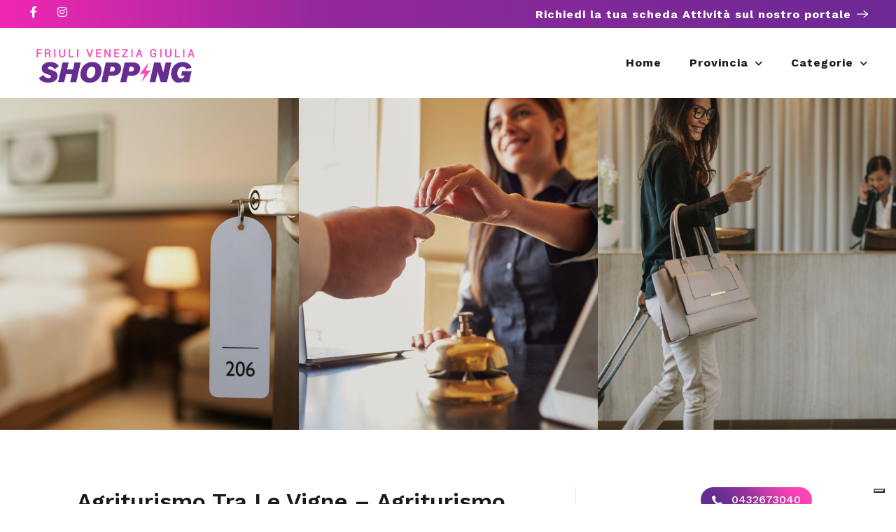

--- FILE ---
content_type: text/html; charset=utf-8
request_url: https://www.google.com/recaptcha/api2/anchor?ar=1&k=6LcmEEcqAAAAAMTkrybm7SSjZH4JdKonKxuccIki&co=aHR0cHM6Ly9mcml1bGlzaG9wcGluZy5pdDo0NDM.&hl=en&v=PoyoqOPhxBO7pBk68S4YbpHZ&size=normal&anchor-ms=20000&execute-ms=30000&cb=xttgzxkb5mx
body_size: 49448
content:
<!DOCTYPE HTML><html dir="ltr" lang="en"><head><meta http-equiv="Content-Type" content="text/html; charset=UTF-8">
<meta http-equiv="X-UA-Compatible" content="IE=edge">
<title>reCAPTCHA</title>
<style type="text/css">
/* cyrillic-ext */
@font-face {
  font-family: 'Roboto';
  font-style: normal;
  font-weight: 400;
  font-stretch: 100%;
  src: url(//fonts.gstatic.com/s/roboto/v48/KFO7CnqEu92Fr1ME7kSn66aGLdTylUAMa3GUBHMdazTgWw.woff2) format('woff2');
  unicode-range: U+0460-052F, U+1C80-1C8A, U+20B4, U+2DE0-2DFF, U+A640-A69F, U+FE2E-FE2F;
}
/* cyrillic */
@font-face {
  font-family: 'Roboto';
  font-style: normal;
  font-weight: 400;
  font-stretch: 100%;
  src: url(//fonts.gstatic.com/s/roboto/v48/KFO7CnqEu92Fr1ME7kSn66aGLdTylUAMa3iUBHMdazTgWw.woff2) format('woff2');
  unicode-range: U+0301, U+0400-045F, U+0490-0491, U+04B0-04B1, U+2116;
}
/* greek-ext */
@font-face {
  font-family: 'Roboto';
  font-style: normal;
  font-weight: 400;
  font-stretch: 100%;
  src: url(//fonts.gstatic.com/s/roboto/v48/KFO7CnqEu92Fr1ME7kSn66aGLdTylUAMa3CUBHMdazTgWw.woff2) format('woff2');
  unicode-range: U+1F00-1FFF;
}
/* greek */
@font-face {
  font-family: 'Roboto';
  font-style: normal;
  font-weight: 400;
  font-stretch: 100%;
  src: url(//fonts.gstatic.com/s/roboto/v48/KFO7CnqEu92Fr1ME7kSn66aGLdTylUAMa3-UBHMdazTgWw.woff2) format('woff2');
  unicode-range: U+0370-0377, U+037A-037F, U+0384-038A, U+038C, U+038E-03A1, U+03A3-03FF;
}
/* math */
@font-face {
  font-family: 'Roboto';
  font-style: normal;
  font-weight: 400;
  font-stretch: 100%;
  src: url(//fonts.gstatic.com/s/roboto/v48/KFO7CnqEu92Fr1ME7kSn66aGLdTylUAMawCUBHMdazTgWw.woff2) format('woff2');
  unicode-range: U+0302-0303, U+0305, U+0307-0308, U+0310, U+0312, U+0315, U+031A, U+0326-0327, U+032C, U+032F-0330, U+0332-0333, U+0338, U+033A, U+0346, U+034D, U+0391-03A1, U+03A3-03A9, U+03B1-03C9, U+03D1, U+03D5-03D6, U+03F0-03F1, U+03F4-03F5, U+2016-2017, U+2034-2038, U+203C, U+2040, U+2043, U+2047, U+2050, U+2057, U+205F, U+2070-2071, U+2074-208E, U+2090-209C, U+20D0-20DC, U+20E1, U+20E5-20EF, U+2100-2112, U+2114-2115, U+2117-2121, U+2123-214F, U+2190, U+2192, U+2194-21AE, U+21B0-21E5, U+21F1-21F2, U+21F4-2211, U+2213-2214, U+2216-22FF, U+2308-230B, U+2310, U+2319, U+231C-2321, U+2336-237A, U+237C, U+2395, U+239B-23B7, U+23D0, U+23DC-23E1, U+2474-2475, U+25AF, U+25B3, U+25B7, U+25BD, U+25C1, U+25CA, U+25CC, U+25FB, U+266D-266F, U+27C0-27FF, U+2900-2AFF, U+2B0E-2B11, U+2B30-2B4C, U+2BFE, U+3030, U+FF5B, U+FF5D, U+1D400-1D7FF, U+1EE00-1EEFF;
}
/* symbols */
@font-face {
  font-family: 'Roboto';
  font-style: normal;
  font-weight: 400;
  font-stretch: 100%;
  src: url(//fonts.gstatic.com/s/roboto/v48/KFO7CnqEu92Fr1ME7kSn66aGLdTylUAMaxKUBHMdazTgWw.woff2) format('woff2');
  unicode-range: U+0001-000C, U+000E-001F, U+007F-009F, U+20DD-20E0, U+20E2-20E4, U+2150-218F, U+2190, U+2192, U+2194-2199, U+21AF, U+21E6-21F0, U+21F3, U+2218-2219, U+2299, U+22C4-22C6, U+2300-243F, U+2440-244A, U+2460-24FF, U+25A0-27BF, U+2800-28FF, U+2921-2922, U+2981, U+29BF, U+29EB, U+2B00-2BFF, U+4DC0-4DFF, U+FFF9-FFFB, U+10140-1018E, U+10190-1019C, U+101A0, U+101D0-101FD, U+102E0-102FB, U+10E60-10E7E, U+1D2C0-1D2D3, U+1D2E0-1D37F, U+1F000-1F0FF, U+1F100-1F1AD, U+1F1E6-1F1FF, U+1F30D-1F30F, U+1F315, U+1F31C, U+1F31E, U+1F320-1F32C, U+1F336, U+1F378, U+1F37D, U+1F382, U+1F393-1F39F, U+1F3A7-1F3A8, U+1F3AC-1F3AF, U+1F3C2, U+1F3C4-1F3C6, U+1F3CA-1F3CE, U+1F3D4-1F3E0, U+1F3ED, U+1F3F1-1F3F3, U+1F3F5-1F3F7, U+1F408, U+1F415, U+1F41F, U+1F426, U+1F43F, U+1F441-1F442, U+1F444, U+1F446-1F449, U+1F44C-1F44E, U+1F453, U+1F46A, U+1F47D, U+1F4A3, U+1F4B0, U+1F4B3, U+1F4B9, U+1F4BB, U+1F4BF, U+1F4C8-1F4CB, U+1F4D6, U+1F4DA, U+1F4DF, U+1F4E3-1F4E6, U+1F4EA-1F4ED, U+1F4F7, U+1F4F9-1F4FB, U+1F4FD-1F4FE, U+1F503, U+1F507-1F50B, U+1F50D, U+1F512-1F513, U+1F53E-1F54A, U+1F54F-1F5FA, U+1F610, U+1F650-1F67F, U+1F687, U+1F68D, U+1F691, U+1F694, U+1F698, U+1F6AD, U+1F6B2, U+1F6B9-1F6BA, U+1F6BC, U+1F6C6-1F6CF, U+1F6D3-1F6D7, U+1F6E0-1F6EA, U+1F6F0-1F6F3, U+1F6F7-1F6FC, U+1F700-1F7FF, U+1F800-1F80B, U+1F810-1F847, U+1F850-1F859, U+1F860-1F887, U+1F890-1F8AD, U+1F8B0-1F8BB, U+1F8C0-1F8C1, U+1F900-1F90B, U+1F93B, U+1F946, U+1F984, U+1F996, U+1F9E9, U+1FA00-1FA6F, U+1FA70-1FA7C, U+1FA80-1FA89, U+1FA8F-1FAC6, U+1FACE-1FADC, U+1FADF-1FAE9, U+1FAF0-1FAF8, U+1FB00-1FBFF;
}
/* vietnamese */
@font-face {
  font-family: 'Roboto';
  font-style: normal;
  font-weight: 400;
  font-stretch: 100%;
  src: url(//fonts.gstatic.com/s/roboto/v48/KFO7CnqEu92Fr1ME7kSn66aGLdTylUAMa3OUBHMdazTgWw.woff2) format('woff2');
  unicode-range: U+0102-0103, U+0110-0111, U+0128-0129, U+0168-0169, U+01A0-01A1, U+01AF-01B0, U+0300-0301, U+0303-0304, U+0308-0309, U+0323, U+0329, U+1EA0-1EF9, U+20AB;
}
/* latin-ext */
@font-face {
  font-family: 'Roboto';
  font-style: normal;
  font-weight: 400;
  font-stretch: 100%;
  src: url(//fonts.gstatic.com/s/roboto/v48/KFO7CnqEu92Fr1ME7kSn66aGLdTylUAMa3KUBHMdazTgWw.woff2) format('woff2');
  unicode-range: U+0100-02BA, U+02BD-02C5, U+02C7-02CC, U+02CE-02D7, U+02DD-02FF, U+0304, U+0308, U+0329, U+1D00-1DBF, U+1E00-1E9F, U+1EF2-1EFF, U+2020, U+20A0-20AB, U+20AD-20C0, U+2113, U+2C60-2C7F, U+A720-A7FF;
}
/* latin */
@font-face {
  font-family: 'Roboto';
  font-style: normal;
  font-weight: 400;
  font-stretch: 100%;
  src: url(//fonts.gstatic.com/s/roboto/v48/KFO7CnqEu92Fr1ME7kSn66aGLdTylUAMa3yUBHMdazQ.woff2) format('woff2');
  unicode-range: U+0000-00FF, U+0131, U+0152-0153, U+02BB-02BC, U+02C6, U+02DA, U+02DC, U+0304, U+0308, U+0329, U+2000-206F, U+20AC, U+2122, U+2191, U+2193, U+2212, U+2215, U+FEFF, U+FFFD;
}
/* cyrillic-ext */
@font-face {
  font-family: 'Roboto';
  font-style: normal;
  font-weight: 500;
  font-stretch: 100%;
  src: url(//fonts.gstatic.com/s/roboto/v48/KFO7CnqEu92Fr1ME7kSn66aGLdTylUAMa3GUBHMdazTgWw.woff2) format('woff2');
  unicode-range: U+0460-052F, U+1C80-1C8A, U+20B4, U+2DE0-2DFF, U+A640-A69F, U+FE2E-FE2F;
}
/* cyrillic */
@font-face {
  font-family: 'Roboto';
  font-style: normal;
  font-weight: 500;
  font-stretch: 100%;
  src: url(//fonts.gstatic.com/s/roboto/v48/KFO7CnqEu92Fr1ME7kSn66aGLdTylUAMa3iUBHMdazTgWw.woff2) format('woff2');
  unicode-range: U+0301, U+0400-045F, U+0490-0491, U+04B0-04B1, U+2116;
}
/* greek-ext */
@font-face {
  font-family: 'Roboto';
  font-style: normal;
  font-weight: 500;
  font-stretch: 100%;
  src: url(//fonts.gstatic.com/s/roboto/v48/KFO7CnqEu92Fr1ME7kSn66aGLdTylUAMa3CUBHMdazTgWw.woff2) format('woff2');
  unicode-range: U+1F00-1FFF;
}
/* greek */
@font-face {
  font-family: 'Roboto';
  font-style: normal;
  font-weight: 500;
  font-stretch: 100%;
  src: url(//fonts.gstatic.com/s/roboto/v48/KFO7CnqEu92Fr1ME7kSn66aGLdTylUAMa3-UBHMdazTgWw.woff2) format('woff2');
  unicode-range: U+0370-0377, U+037A-037F, U+0384-038A, U+038C, U+038E-03A1, U+03A3-03FF;
}
/* math */
@font-face {
  font-family: 'Roboto';
  font-style: normal;
  font-weight: 500;
  font-stretch: 100%;
  src: url(//fonts.gstatic.com/s/roboto/v48/KFO7CnqEu92Fr1ME7kSn66aGLdTylUAMawCUBHMdazTgWw.woff2) format('woff2');
  unicode-range: U+0302-0303, U+0305, U+0307-0308, U+0310, U+0312, U+0315, U+031A, U+0326-0327, U+032C, U+032F-0330, U+0332-0333, U+0338, U+033A, U+0346, U+034D, U+0391-03A1, U+03A3-03A9, U+03B1-03C9, U+03D1, U+03D5-03D6, U+03F0-03F1, U+03F4-03F5, U+2016-2017, U+2034-2038, U+203C, U+2040, U+2043, U+2047, U+2050, U+2057, U+205F, U+2070-2071, U+2074-208E, U+2090-209C, U+20D0-20DC, U+20E1, U+20E5-20EF, U+2100-2112, U+2114-2115, U+2117-2121, U+2123-214F, U+2190, U+2192, U+2194-21AE, U+21B0-21E5, U+21F1-21F2, U+21F4-2211, U+2213-2214, U+2216-22FF, U+2308-230B, U+2310, U+2319, U+231C-2321, U+2336-237A, U+237C, U+2395, U+239B-23B7, U+23D0, U+23DC-23E1, U+2474-2475, U+25AF, U+25B3, U+25B7, U+25BD, U+25C1, U+25CA, U+25CC, U+25FB, U+266D-266F, U+27C0-27FF, U+2900-2AFF, U+2B0E-2B11, U+2B30-2B4C, U+2BFE, U+3030, U+FF5B, U+FF5D, U+1D400-1D7FF, U+1EE00-1EEFF;
}
/* symbols */
@font-face {
  font-family: 'Roboto';
  font-style: normal;
  font-weight: 500;
  font-stretch: 100%;
  src: url(//fonts.gstatic.com/s/roboto/v48/KFO7CnqEu92Fr1ME7kSn66aGLdTylUAMaxKUBHMdazTgWw.woff2) format('woff2');
  unicode-range: U+0001-000C, U+000E-001F, U+007F-009F, U+20DD-20E0, U+20E2-20E4, U+2150-218F, U+2190, U+2192, U+2194-2199, U+21AF, U+21E6-21F0, U+21F3, U+2218-2219, U+2299, U+22C4-22C6, U+2300-243F, U+2440-244A, U+2460-24FF, U+25A0-27BF, U+2800-28FF, U+2921-2922, U+2981, U+29BF, U+29EB, U+2B00-2BFF, U+4DC0-4DFF, U+FFF9-FFFB, U+10140-1018E, U+10190-1019C, U+101A0, U+101D0-101FD, U+102E0-102FB, U+10E60-10E7E, U+1D2C0-1D2D3, U+1D2E0-1D37F, U+1F000-1F0FF, U+1F100-1F1AD, U+1F1E6-1F1FF, U+1F30D-1F30F, U+1F315, U+1F31C, U+1F31E, U+1F320-1F32C, U+1F336, U+1F378, U+1F37D, U+1F382, U+1F393-1F39F, U+1F3A7-1F3A8, U+1F3AC-1F3AF, U+1F3C2, U+1F3C4-1F3C6, U+1F3CA-1F3CE, U+1F3D4-1F3E0, U+1F3ED, U+1F3F1-1F3F3, U+1F3F5-1F3F7, U+1F408, U+1F415, U+1F41F, U+1F426, U+1F43F, U+1F441-1F442, U+1F444, U+1F446-1F449, U+1F44C-1F44E, U+1F453, U+1F46A, U+1F47D, U+1F4A3, U+1F4B0, U+1F4B3, U+1F4B9, U+1F4BB, U+1F4BF, U+1F4C8-1F4CB, U+1F4D6, U+1F4DA, U+1F4DF, U+1F4E3-1F4E6, U+1F4EA-1F4ED, U+1F4F7, U+1F4F9-1F4FB, U+1F4FD-1F4FE, U+1F503, U+1F507-1F50B, U+1F50D, U+1F512-1F513, U+1F53E-1F54A, U+1F54F-1F5FA, U+1F610, U+1F650-1F67F, U+1F687, U+1F68D, U+1F691, U+1F694, U+1F698, U+1F6AD, U+1F6B2, U+1F6B9-1F6BA, U+1F6BC, U+1F6C6-1F6CF, U+1F6D3-1F6D7, U+1F6E0-1F6EA, U+1F6F0-1F6F3, U+1F6F7-1F6FC, U+1F700-1F7FF, U+1F800-1F80B, U+1F810-1F847, U+1F850-1F859, U+1F860-1F887, U+1F890-1F8AD, U+1F8B0-1F8BB, U+1F8C0-1F8C1, U+1F900-1F90B, U+1F93B, U+1F946, U+1F984, U+1F996, U+1F9E9, U+1FA00-1FA6F, U+1FA70-1FA7C, U+1FA80-1FA89, U+1FA8F-1FAC6, U+1FACE-1FADC, U+1FADF-1FAE9, U+1FAF0-1FAF8, U+1FB00-1FBFF;
}
/* vietnamese */
@font-face {
  font-family: 'Roboto';
  font-style: normal;
  font-weight: 500;
  font-stretch: 100%;
  src: url(//fonts.gstatic.com/s/roboto/v48/KFO7CnqEu92Fr1ME7kSn66aGLdTylUAMa3OUBHMdazTgWw.woff2) format('woff2');
  unicode-range: U+0102-0103, U+0110-0111, U+0128-0129, U+0168-0169, U+01A0-01A1, U+01AF-01B0, U+0300-0301, U+0303-0304, U+0308-0309, U+0323, U+0329, U+1EA0-1EF9, U+20AB;
}
/* latin-ext */
@font-face {
  font-family: 'Roboto';
  font-style: normal;
  font-weight: 500;
  font-stretch: 100%;
  src: url(//fonts.gstatic.com/s/roboto/v48/KFO7CnqEu92Fr1ME7kSn66aGLdTylUAMa3KUBHMdazTgWw.woff2) format('woff2');
  unicode-range: U+0100-02BA, U+02BD-02C5, U+02C7-02CC, U+02CE-02D7, U+02DD-02FF, U+0304, U+0308, U+0329, U+1D00-1DBF, U+1E00-1E9F, U+1EF2-1EFF, U+2020, U+20A0-20AB, U+20AD-20C0, U+2113, U+2C60-2C7F, U+A720-A7FF;
}
/* latin */
@font-face {
  font-family: 'Roboto';
  font-style: normal;
  font-weight: 500;
  font-stretch: 100%;
  src: url(//fonts.gstatic.com/s/roboto/v48/KFO7CnqEu92Fr1ME7kSn66aGLdTylUAMa3yUBHMdazQ.woff2) format('woff2');
  unicode-range: U+0000-00FF, U+0131, U+0152-0153, U+02BB-02BC, U+02C6, U+02DA, U+02DC, U+0304, U+0308, U+0329, U+2000-206F, U+20AC, U+2122, U+2191, U+2193, U+2212, U+2215, U+FEFF, U+FFFD;
}
/* cyrillic-ext */
@font-face {
  font-family: 'Roboto';
  font-style: normal;
  font-weight: 900;
  font-stretch: 100%;
  src: url(//fonts.gstatic.com/s/roboto/v48/KFO7CnqEu92Fr1ME7kSn66aGLdTylUAMa3GUBHMdazTgWw.woff2) format('woff2');
  unicode-range: U+0460-052F, U+1C80-1C8A, U+20B4, U+2DE0-2DFF, U+A640-A69F, U+FE2E-FE2F;
}
/* cyrillic */
@font-face {
  font-family: 'Roboto';
  font-style: normal;
  font-weight: 900;
  font-stretch: 100%;
  src: url(//fonts.gstatic.com/s/roboto/v48/KFO7CnqEu92Fr1ME7kSn66aGLdTylUAMa3iUBHMdazTgWw.woff2) format('woff2');
  unicode-range: U+0301, U+0400-045F, U+0490-0491, U+04B0-04B1, U+2116;
}
/* greek-ext */
@font-face {
  font-family: 'Roboto';
  font-style: normal;
  font-weight: 900;
  font-stretch: 100%;
  src: url(//fonts.gstatic.com/s/roboto/v48/KFO7CnqEu92Fr1ME7kSn66aGLdTylUAMa3CUBHMdazTgWw.woff2) format('woff2');
  unicode-range: U+1F00-1FFF;
}
/* greek */
@font-face {
  font-family: 'Roboto';
  font-style: normal;
  font-weight: 900;
  font-stretch: 100%;
  src: url(//fonts.gstatic.com/s/roboto/v48/KFO7CnqEu92Fr1ME7kSn66aGLdTylUAMa3-UBHMdazTgWw.woff2) format('woff2');
  unicode-range: U+0370-0377, U+037A-037F, U+0384-038A, U+038C, U+038E-03A1, U+03A3-03FF;
}
/* math */
@font-face {
  font-family: 'Roboto';
  font-style: normal;
  font-weight: 900;
  font-stretch: 100%;
  src: url(//fonts.gstatic.com/s/roboto/v48/KFO7CnqEu92Fr1ME7kSn66aGLdTylUAMawCUBHMdazTgWw.woff2) format('woff2');
  unicode-range: U+0302-0303, U+0305, U+0307-0308, U+0310, U+0312, U+0315, U+031A, U+0326-0327, U+032C, U+032F-0330, U+0332-0333, U+0338, U+033A, U+0346, U+034D, U+0391-03A1, U+03A3-03A9, U+03B1-03C9, U+03D1, U+03D5-03D6, U+03F0-03F1, U+03F4-03F5, U+2016-2017, U+2034-2038, U+203C, U+2040, U+2043, U+2047, U+2050, U+2057, U+205F, U+2070-2071, U+2074-208E, U+2090-209C, U+20D0-20DC, U+20E1, U+20E5-20EF, U+2100-2112, U+2114-2115, U+2117-2121, U+2123-214F, U+2190, U+2192, U+2194-21AE, U+21B0-21E5, U+21F1-21F2, U+21F4-2211, U+2213-2214, U+2216-22FF, U+2308-230B, U+2310, U+2319, U+231C-2321, U+2336-237A, U+237C, U+2395, U+239B-23B7, U+23D0, U+23DC-23E1, U+2474-2475, U+25AF, U+25B3, U+25B7, U+25BD, U+25C1, U+25CA, U+25CC, U+25FB, U+266D-266F, U+27C0-27FF, U+2900-2AFF, U+2B0E-2B11, U+2B30-2B4C, U+2BFE, U+3030, U+FF5B, U+FF5D, U+1D400-1D7FF, U+1EE00-1EEFF;
}
/* symbols */
@font-face {
  font-family: 'Roboto';
  font-style: normal;
  font-weight: 900;
  font-stretch: 100%;
  src: url(//fonts.gstatic.com/s/roboto/v48/KFO7CnqEu92Fr1ME7kSn66aGLdTylUAMaxKUBHMdazTgWw.woff2) format('woff2');
  unicode-range: U+0001-000C, U+000E-001F, U+007F-009F, U+20DD-20E0, U+20E2-20E4, U+2150-218F, U+2190, U+2192, U+2194-2199, U+21AF, U+21E6-21F0, U+21F3, U+2218-2219, U+2299, U+22C4-22C6, U+2300-243F, U+2440-244A, U+2460-24FF, U+25A0-27BF, U+2800-28FF, U+2921-2922, U+2981, U+29BF, U+29EB, U+2B00-2BFF, U+4DC0-4DFF, U+FFF9-FFFB, U+10140-1018E, U+10190-1019C, U+101A0, U+101D0-101FD, U+102E0-102FB, U+10E60-10E7E, U+1D2C0-1D2D3, U+1D2E0-1D37F, U+1F000-1F0FF, U+1F100-1F1AD, U+1F1E6-1F1FF, U+1F30D-1F30F, U+1F315, U+1F31C, U+1F31E, U+1F320-1F32C, U+1F336, U+1F378, U+1F37D, U+1F382, U+1F393-1F39F, U+1F3A7-1F3A8, U+1F3AC-1F3AF, U+1F3C2, U+1F3C4-1F3C6, U+1F3CA-1F3CE, U+1F3D4-1F3E0, U+1F3ED, U+1F3F1-1F3F3, U+1F3F5-1F3F7, U+1F408, U+1F415, U+1F41F, U+1F426, U+1F43F, U+1F441-1F442, U+1F444, U+1F446-1F449, U+1F44C-1F44E, U+1F453, U+1F46A, U+1F47D, U+1F4A3, U+1F4B0, U+1F4B3, U+1F4B9, U+1F4BB, U+1F4BF, U+1F4C8-1F4CB, U+1F4D6, U+1F4DA, U+1F4DF, U+1F4E3-1F4E6, U+1F4EA-1F4ED, U+1F4F7, U+1F4F9-1F4FB, U+1F4FD-1F4FE, U+1F503, U+1F507-1F50B, U+1F50D, U+1F512-1F513, U+1F53E-1F54A, U+1F54F-1F5FA, U+1F610, U+1F650-1F67F, U+1F687, U+1F68D, U+1F691, U+1F694, U+1F698, U+1F6AD, U+1F6B2, U+1F6B9-1F6BA, U+1F6BC, U+1F6C6-1F6CF, U+1F6D3-1F6D7, U+1F6E0-1F6EA, U+1F6F0-1F6F3, U+1F6F7-1F6FC, U+1F700-1F7FF, U+1F800-1F80B, U+1F810-1F847, U+1F850-1F859, U+1F860-1F887, U+1F890-1F8AD, U+1F8B0-1F8BB, U+1F8C0-1F8C1, U+1F900-1F90B, U+1F93B, U+1F946, U+1F984, U+1F996, U+1F9E9, U+1FA00-1FA6F, U+1FA70-1FA7C, U+1FA80-1FA89, U+1FA8F-1FAC6, U+1FACE-1FADC, U+1FADF-1FAE9, U+1FAF0-1FAF8, U+1FB00-1FBFF;
}
/* vietnamese */
@font-face {
  font-family: 'Roboto';
  font-style: normal;
  font-weight: 900;
  font-stretch: 100%;
  src: url(//fonts.gstatic.com/s/roboto/v48/KFO7CnqEu92Fr1ME7kSn66aGLdTylUAMa3OUBHMdazTgWw.woff2) format('woff2');
  unicode-range: U+0102-0103, U+0110-0111, U+0128-0129, U+0168-0169, U+01A0-01A1, U+01AF-01B0, U+0300-0301, U+0303-0304, U+0308-0309, U+0323, U+0329, U+1EA0-1EF9, U+20AB;
}
/* latin-ext */
@font-face {
  font-family: 'Roboto';
  font-style: normal;
  font-weight: 900;
  font-stretch: 100%;
  src: url(//fonts.gstatic.com/s/roboto/v48/KFO7CnqEu92Fr1ME7kSn66aGLdTylUAMa3KUBHMdazTgWw.woff2) format('woff2');
  unicode-range: U+0100-02BA, U+02BD-02C5, U+02C7-02CC, U+02CE-02D7, U+02DD-02FF, U+0304, U+0308, U+0329, U+1D00-1DBF, U+1E00-1E9F, U+1EF2-1EFF, U+2020, U+20A0-20AB, U+20AD-20C0, U+2113, U+2C60-2C7F, U+A720-A7FF;
}
/* latin */
@font-face {
  font-family: 'Roboto';
  font-style: normal;
  font-weight: 900;
  font-stretch: 100%;
  src: url(//fonts.gstatic.com/s/roboto/v48/KFO7CnqEu92Fr1ME7kSn66aGLdTylUAMa3yUBHMdazQ.woff2) format('woff2');
  unicode-range: U+0000-00FF, U+0131, U+0152-0153, U+02BB-02BC, U+02C6, U+02DA, U+02DC, U+0304, U+0308, U+0329, U+2000-206F, U+20AC, U+2122, U+2191, U+2193, U+2212, U+2215, U+FEFF, U+FFFD;
}

</style>
<link rel="stylesheet" type="text/css" href="https://www.gstatic.com/recaptcha/releases/PoyoqOPhxBO7pBk68S4YbpHZ/styles__ltr.css">
<script nonce="zH78DJBP6sXwmZPIwJy1gQ" type="text/javascript">window['__recaptcha_api'] = 'https://www.google.com/recaptcha/api2/';</script>
<script type="text/javascript" src="https://www.gstatic.com/recaptcha/releases/PoyoqOPhxBO7pBk68S4YbpHZ/recaptcha__en.js" nonce="zH78DJBP6sXwmZPIwJy1gQ">
      
    </script></head>
<body><div id="rc-anchor-alert" class="rc-anchor-alert"></div>
<input type="hidden" id="recaptcha-token" value="[base64]">
<script type="text/javascript" nonce="zH78DJBP6sXwmZPIwJy1gQ">
      recaptcha.anchor.Main.init("[\x22ainput\x22,[\x22bgdata\x22,\x22\x22,\[base64]/[base64]/[base64]/bmV3IHJbeF0oY1swXSk6RT09Mj9uZXcgclt4XShjWzBdLGNbMV0pOkU9PTM/bmV3IHJbeF0oY1swXSxjWzFdLGNbMl0pOkU9PTQ/[base64]/[base64]/[base64]/[base64]/[base64]/[base64]/[base64]/[base64]\x22,\[base64]\x22,\x22FMKnYw7DmMKlK13CsMKbJMOBO3bDvsKHw4ZoBcKXw5R4wprDoExNw77Ct0jDmF/Ck8KNw7PClCZEMMOCw44BTwXCh8KVCXQ1w74qG8OPRwd8QsOYwpN1VMKiw6vDnl/Ci8Kawpwkw4F4PcOQw7EYbH0yZwFRw7QWYwfDsW4bw5jDs8KJSGwNRsKtCcKEFBZbwpnCnUx1QRdxEcKowo3DrB4Uwqxnw7RBClTDhmnCs8KHPsKHwrDDg8OXwqbDscObOBDCnsKpQz/Ck8Oxwqd6wrDDjsKzwrpuUsOjwo50wqkkwrjDgmEpw5RSXsOhwrohIsOPw4/[base64]/wppkeTV7w6NGMsOpw4DCmcOtO0Q8wrclZsO3wrBzGShIw4J5Z3LDvMK5ayvDsnMke8OVwqrCpsOyw6nDuMO3w5lyw4nDgcKNwrhSw5/DmsOHwp7CtcOTSAg3w7vCpMOhw4XDoQgPNAtUw4/DjcOrCm/DpHfDrsOoRXLCmcODbMKTwp/Dp8Ofw6XCpsKJwo1Nw409wqdjw4LDpl3CmETDsnrDicKXw4PDhxVBwrZNTcK9OsKcF8OewoPCl8KUd8KgwqFMD250FMK9L8OCw5U/wqZPRMK7wqALQztCw55NWMK0wrk7w4vDtU9dcgPDtcOUwr/Co8OyJzDCmsOmwqQ1wqErw4BeJ8O2V1NCKsOxe8KwC8O8LQrCvloVw5PDkWclw5BjwosUw6DCtHscLcO3wpDDjkg0w73CuFzCncK2LG3Dl8OvDVhxQFkRDMKzwqnDtXPCgMOCw43DskTDrcOyRB3DoxBCwptbw65lwrPCusKMwogsGsKVSTHCti/CqizCsgDDiVcfw5/DmcKvOjIew6IHfMO9woM6Y8O5YFxnQMOAF8OFSMOJwo7CnGzClWwuB8O/OwjCqsKzwojDv2VXwo59HsObLcOfw7HDvh5sw4HDqHBGw6DCj8KswrDDrcObwpnCnVzDgThHw5/CmSXCo8KANFYBw5nDlcKvPnbCjsKHw4UWKkTDvnTCnMK/wrLCmzMxwrPCuizCnsOxw543wrQHw7/DnRMeFsKCw4zDj2gbBcOfZcKQNw7DisKWWCzCgcKQw4crwokELQHCisORwq0/R8OYwqA/[base64]/DnnRqXcOIb8OwwqzCkxjCp8Ked8Oiwq3DrgsoJVfCsgvDisKuwpt5w7/CqcOEwrLDlQrChsK8w6bCnDwSwonChibDtsKPJiczAxXDkMOPVXbDhsK7wo8Yw7/[base64]/Dr8KlYEAtw6LCuyzDtAnDr8KGw7/Cp8KZw7RgwocAED3DhX1Pw5PCjsKKCMKuwoHCkMK9wokWDcO4J8O7wrdHw7MTYy8fai/DvMOtw7vDhC/CoUrDrRPDu0w5WHRHNCvDosO4c0odwrbCqMKIwrAmAMOLwqcKUwDCoxo0w4vDhcKSw7bDunJcUD/CrC5gwrMJaMOJwpfCkXbDiMOaw4NfwrwBw6Ftw4sLwrjDp8Obw5nCusOZMcKOw6RKw5XClj4cV8ObKsKTw7DDhMKhwoLDgMKpd8KEw6zChwhNwptDwpRIPDPCol/DhjF7fBUmw5RRJcOXP8K2w6tqLcKOLcO/eRxXw5LCiMKDw4XDqHXDojfDsk9ew7J6woBHwqzCoQlnw5nCtj00IcK1wr1ww5HCgcOEw50+wqY/[base64]/[base64]/DtcK/w4Ndw53DmMO/wpU0UsO8BsO1wojDrsKbwrtLfloMw7pzw4nCjXXCqxAFZzoiCV7CmcKhbsKWwpFUDsOPeMK6Qx5bU8OCAiMLwqRaw5Mwc8KXZsKjwqDCi0jDoC8qHcOlwrXDjjUTJMKDDMOvf1g7w7/[base64]/w68+esKUw57Chn45w5QjGjDDmcKLw7QTw73Dn8KWYcKhAQZjNGFQdMOJwqfCp8OtTzhEw4EZw5zDiMOXw4ppw5jDqCNkw63ChyLCn23CmMK9wrsowpzCjMKRwpM+wpjDmsOlw4nChMOvY8OMdH/CrGp2wrLDn8KNw5JHw6HCg8K4w5l4IGPDhMOMwo9Uw7VywrvCmjVlw581wpHDkUxTwplJMEDDhcKzw4QOOksMwrHCksObF1UJKcK9w5QFw6ITdyp9QMOBwqUpHEQkbRQSw610ZsOqw5p+wqcTw7bCuMK/w6B7ZsKtTHXDosOPw7vCvcKtw50YEsKofcKMw6HCogdGPcKmw4jDs8K7wqEKwqrDiwFII8O8V3lSDcOLw6RMOcK7dMKPN3DChy5qF8KpCQnDpMOeVBzCtsKPwqbDuMKSMMKDwqrClnXDh8OnwqTDpmDDrm7CicKHHcKBw5RiexVsw5cKIzNHw5/CscKfwofDisKOwqfCnsKCwp8IPcObwprCt8Kmw5IVUwXDoFQOKWY9w4ISw4Bmwq/Crk/CoWUHTzfDgcOEDQ3CjSjDrcKJExnCpcKtw6rCu8O7AURzKiJyJcKOw58NHAbCo3xTw4/[base64]/DrWldwqwcT8K8wpJEdU7DqsKbM21Bwo7Cv1tzwrfDumXCiBbDlEHCqylsw7/Cv8KDwojCr8OFwqtzSMOUdcKOScKHOxLCqMKpGXlXwqTDgTl6woI/fBdZIRE6w7zCiMKZwqDDosK+w7NNwp8jPmMLwo07RhfCi8Kdwo/DqcK7wqPDkRzDsFkzwoHCvMOTWMO5aRTConjDrGfCnsKTRSskTGDCoFrDqcKGwoJNZj94w7TDqWQUKnfCs3HCigoUCjPCosO0DMOMFyEUwq1JMcOpw6IKSlQIa8ORw43CjcKrAip6w4TDtsO0JFgxCsO+IsOPLADCjWJxwq/[base64]/CnmTDosKhd8KLUMKBWRjClsKkVnbDmls+SMKoY8O0w7Mmw6V3MytgwptOw5kIZ8OzOsKMwpB9NMO3w7zCh8KgLycDw7hPwrLDn3Byw4jDkMO3GDXCmsOFw6UcEMKuFMKbwqfClsOWCMOSFhJbwqQnA8O7fsKxw4zDhAVnwo1AFSVMwqLDrsKdNcOcwp0Bw6rDusOzwo/CnQNcbMKMZMO+fS/Cv0bDqsOWwqPDoMK+w67Du8OoHmtZwrR/UjVARsKjUGLChsO3d8K9QsKjw5zCpnbDoSQ8woQ+w6odwqzDlnhCEcOyw7DDhUhNwqBaEMKswoDCp8O+w4tyEMK7IR9uwqLDvMKxdsKJScKuJsKHwqgzw4bDtXY1w593FRkww47DlcO8woXCmEtwfMOYwrHDk8KWSMO0N8OfdBE/[base64]/ChQQtHEVlwq/[base64]/w40+w5FjwprCgsO/wrjCtzbDr8KzwpdLDMKPEsK7XcKSS1rDu8ObbwpVdCQ/w5Brwp3Dg8O/[base64]/CkcOmwrDDrzwXwrnCrcKxe8O2wqnCq8OsO2nDigPDhsO/[base64]/DuynDn3DCqAPCssK7w6QBw6TCnUJkcW/[base64]/w7U/HMKjwobCqcOUwpV+FsK/dA0Ew5Ezw73Dl2fDmMK+woE5wofDgsK7FcKQOcKqbhRPwohvCDLDvcKXJHBBw6TClsKhZsO/[base64]/acOHIsKPFQctXjbDh8K4N8OkwrwtARI0XsOkwqhdfsO4EcOfNsKZwpLDicOpwq9xOMO6TiPDsA/[base64]/MkTCtTDCln/DiMOsKFZrwr3DtsOQw5JbC1FIwojCqH/DmsK7JgrChMOlw4bCgMK2wo3Dm8KrwqsewonCsmXCo37CkEbDgMO9LRTDrMO+D8KvTsKjHm0zw4LCihnDnw4/w4DCp8OQwqB6PsKMIB5xLcKUw7Ufwr7ChMO1AsKPczZ5wrrDk0XDnFAqDBPDisOcw5RtwoNww67CjF/[base64]/[base64]/DuMKrw6PCvzV0wphzKsKxWsO6w5rCq24DwqkwQsKydcOXw5DDh8OPwoBdJMOVwogUOsKDRghbw4jCiMOgwovDjBU4SGZtQ8K3wqDDqTtfw50KXcO3w7lpQsKqw5fCpWhVwo8Gwq9/wogrwpHCsEnCkcK6ADXCjWrDncOkO1/CiMKbYjvChMOiakANw4rCrXTDucKMc8KdTzLCocKIw6bCrcKnwqnDkmEwbVZdXcKsOEt1woV7OMOkwr9gNVQ/w5nCuz0AOyJZw7bDgsOXPsOYw7dUw79Rw5kjwp7Dn3Y3IzF9HBlMDWjCocKzZS4LI1DDpF/DlgbDmcOwPlNIA08rR8KvwoLDgAR8GUMBw7LCp8K9GcOdw6UZMMK7PFkgPlDCusO8BTfCjzJeSMK+w5nDg8KsFcKYGMOMNAjDr8OZwpfDgmXDsGM8d8Kjwr/[base64]/wqXCl8Off8OoZ8K3Ej9AYnB5P29ywpbCjjXCmkAsZQfDssKaLmLDqMKGY2LChQAgFMKESBfDnMK/wqTDtnEhUsK8XsOGw5w7wqjDt8OCTnsYwpLCs8OKwo0MawPCtcKlw49rw63CvcOWYMOsTyISwozCosOJw4lcwpzChlnDtSoMU8KGwrQ/Ak4PMsK0C8O8wqfDkcKBw6PDmsKVw4hFwpXCj8OgP8KeCMOJSEHCs8O3wqkbwpguwpEfYAzCvTfCsn53J8OyHHfDhcKSc8KYWivCl8ODA8OFQ1nDocK8ZA7DqRrDo8OsD8KRCzLDmsK4XWwRUC18XMOOGiQMwrprW8K9w6Yfw5HCnCIcwrPCjcK9w7/Dq8KbN8K2djsPBRQzf3/Dp8O9GGhYFMKIU2bCoMK0w57CsXEew6nCssKpXxEvw6ouH8K5U8KgahjCscKhwqYUNEnDmMO2PcKyw7Ebwo3CnjHCgxrCki1+w7gTwo7Dv8OewrI0BVnDlsOywonDmzRfw7fDpsK1IcK8woXDl03CksK7wqPCvcK2w7/[base64]/[base64]/[base64]/S8KiMQfCvmtKwrx1w7DCpMOMwp/DvsOUBsK8w4Ypw6N6woTCjMKDOVhyG255wqJYwr4vwpfCo8KMw7/Dhy3DoE7DicOKECvCrMOTTcOpYcODWcK0SHjDu8O+w5UXwqLCq1dtBwnCk8Kmw4ANYsOASxTCvEHDoUVrw4J8anYQw6gSQMKVRz/Dr1bCr8O5w7d2wrtiw7TCvnzCpMKFwpNawoJfwoZ2wqEUZCrCl8KgwpkjW8K/W8OCw5pydjhcNTI4B8Kyw505w47DmVpMwoTDjl87Y8K8IsOwRsKCfMOuw6ZDSsOZw7oHw5zDqTRUw7N9PcK4wqIODQFDwppiJkHDoEhiw4NnBcO8wqnCrMKiADZQwpllSA3CqD/[base64]/DviLCtSoWAsOiFwfDuVnCslgGbn/[base64]/BU04wo/CjMKxQRvDrAJwd8KWeljDuMKqw5U4U8K6w75+w7jDuMKqJBICw5bCtMK0OkMHw4vDix7DjEXDrMOfOcOmPi1Nw5jDqz/DpQXDqTw9w65QMsKHw6/DlApZwqBlwpMyG8O7wpwKMiTDpTnDo8K7wp54J8KTw4hIw6Rnwrt7w5ZVwqZow7fCtcKTLXvCkGQow74Uw6LDuQDDiA9Mw7FPwohDw50WwpvDrxsrSMKMe8Oywr7DusOqw5o+wrzDo8Odw5bDtkgowrsJw6rDrCXCvC/DjEPCo1PCg8O0w7HDhMOdXCB+wrE8w7zCnU3CkMK+wp/DkwNcPFzDoMOVTFgrP8KodCwrwoDDmx/CkMK6KHvCh8OEFsOVw57CtsO8w5PDtcKYwp3Cl1ZkwokgZcKKw40ew7NVwpjCpC/DosO1XAXChMOgW3DDocOKU1pQKMOKVcKDwrHCucKvw5/Cg1tWAVfDs8KEwpdhwpfDlGrCh8Kvw7fDqcO0w7ATw6jDoMOJTAHDtVtFLzHCuXB9wol3AH/DhS/[base64]/[base64]/CocO/[base64]/DoA/DrzvCvMK+wqN7bMKQD3ZOeMKVXcODQT9DJVnCliHDs8ODw7/CuAd8wokbcFQFw44RwpBUwpHCin/CnFBJw4QYdW7CgcKRw4zCnsOlamJaeMOKIXg5wqdZacKJe8OOTcK/wr5ZwpnDjsOHw7N8w6ZTasKqw5LDqz/DqUtgwqDDnsOOA8Kbwp82AX/ChjPCo8KxJ8KtFsOmFVzCtVIcSMKAw4LCucOkwrMRw7PCuMKbCcOWPSx5L8KILgdabEXCmcKTw7orwqnDtx3DvMK9J8Ozw7w9RMK7w6jCicKdR3XDlUDCrcKPXMOOw5fCt1nCgzBYBMKXdMK3wrfDnWPDuMK/woPCiMKzwqkwXTbCtMOOMW8ETcO8woA5w6JhworCm2cbwqEOwqPDvBM3VFcmLUbDmsOUQ8KzWDgtw7g1TcKPw4w6V8KLwpQxwqrDo1UBXcKiN3d6FsOyanbCoSvCnsO9Ti7DhABgwrYNS20+wpTDqBPDqA9cEUpbwqzDs2kbwpZ4wp5Tw45KG8Oiw63Dg3LDl8OAw7/DssKxw5ZVIcOEwqwVw5wswo0lWMOAZ8Ocw4DDnMK/w5fCm3/Ch8OUw7vCusKPw718JW4Hw6nDnG/Dk8KkIWE8XcKub1Jhwr3Dn8Ktw6PCjy8Fwqhlw7lIwrPCu8KmXU4Hw6TDp8OKA8ODw6FICgTCg8OJSTYNw7EhHcKtwozCmDDCgBfDhsOkB3vCt8OPwrTDkcOUU0HCkcOlw6QAV2LChsKPwpdVwpHCr1R5V2bDni/CjcOKewLCusOaLFhjHcO0KMKcIsOPwpFZw6jCsh5MC8KJNcOJB8OeP8OkYjjCsUPCs0vDm8KsK8OVJcKvw5thesK8VMOKwqoGwo4iWF9RW8KYbG/CjsOjwqHCoMK2wr3CicORaMOfasOyesKUGsO1wo5FwpTCsSbCtkR0YHTCncKPYUfDvi8EXUfDqWEZw5cyIcKJa2PCvAJfwrkRwozCtEHDr8O9w75nw7ctw74AeCzDkcOPwotAV2B5wpzCsRrCjsONF8ODVMORwp3CjBBVXSNFdyvCpkfDnwDDhk/DvF4RbQwzSMKXGHnCqkLCiGDDkMKzwoTDrMOzMcKNwoY6BMKWOMO3wpvCp2bCqRAcJcKswr1HBHNpbGwuAMOGBEzDlMONw5Ufw5FMwrZjNiHDmQvCgcO+w7TCmVAUw4PCtk1jw6XDv0XDhygCPjvCgMOKwrbCm8KCwoxGwqHDiT/CgcOLw6DCl17DnwDCgsObDRgyR8KTwr9PwprCmEVmw5EJwqw7OcKZw7I/aX3CtsONw7NPwps8XcKFD8O0woFmwqk8w6wFwrDCviXCrsKTUy/Coxx0w5fCgcKYw4h+MRTDosKvw4lLwo5UbjfDhGxZw6bCtS0fwoscw6fCulXDjsO2fVsBwrg4wpwYbsOmw6sCw7HDjsKuABELbWoOR3giUm/CuMOJOiJjw4nCkMKIw47Do8OHwotjw7rCr8Kyw7fDsMOdUUVrw5Q0JMOxw6nCixbCucOcwrE4w5k5RsO/F8KDN13DncK6w4DDm2EuMngWw6ZrWsKZw6DDu8KkRHQkw6peesKBamfDncOCwpJsH8O/[base64]/CjMOWw5jDvcOawp/DpMOVBcKFXU44w4zCnmtNwrQwXcKce1jCq8KNwrzCs8O3w7XDq8OlDMKWN8O3w53CgzbCocKWw7NrZ04xw5rDgMOKesOEEsKVEsKTwpw4Q0gaHiVsFxnCoQ/DqwjDu8KnwoLDlGHDjMOWH8OWV8O9ay9ew6RPFg4Ow5NPwpnCpsKlwr1NZAHDm8O/[base64]/w4owwqbDs8Krw4zDo2szOG3DkcOAwrbDq8O3wofDjDIzw4sNw4/DqkXCgMObdMKCwpPDm8KiRMOFe0IZLcOfwpPDlgLDqMOCHMKNw4xxwo4VwqDCuMO8w6PDnWDCn8K8McKWw6/DvsKIaMKEw5sww640w5ZpMMKEwp9zwpQWUlXCsWbDmsOeTcO/w7PDgm7DrSJxckTDocOLw5DDi8OVw6zCg8O+wpbDq3/CoGU/[base64]/XGLCo8K/[base64]/[base64]/DvMOewrI5woDDhAnCrMObSMODYRsrKsKSFsKrCWfDlX/DhlFQZcKvwqHDkMKkwp/ClFPDnMO1wo3DrALCtV9Ww7otwqEOw7xJwq3Du8Kuw43DhcO5wqUhQmMtKmLCt8OJwqsKZ8KyT2ISw6U1w6XCo8Kmwo4Yw7VdwrTCi8Ocw5vCgsOfw5M+KlfDg2XCtxoWw6cEw6BHw7HDvkQ4wpErT8OyacOTw7/[base64]/CiQzCm8OsbMOiwppjw7p0w4lzWcOzZU3DuRJPwobCjcOmUFHCjxlHwrIlHsOiw7HCnxHDssKJQBvDtcKyVn/DnMOpEQvChDXDgmE+TcK1w6IjwrLDvy/[base64]/[base64]/IsOFUMO4wrVxHMOJwpDCgMO0EDrDoMOqw6E9I8KddRMHw5NEWsOjFTMjEAQjw7k4bQFoc8ORR8OLQcOTwp3DncOMwqVuw4QcKMOpwodvFXMAwqPCj0cfG8OsfEkMwqfCpsKKw4lNw63CqsK2VsO7w6zDozLCicOeK8ORw7/Ds0zCqhbCjsOGwr09wq/DimLDt8OjUcOvL2HDhMOHXsKbJ8Omw7ojw7R2wq4rYGbCqX3CuC/[base64]/REHDvsKpNMKFwpzCjxd0w4/DjMOpJStgwqkMV8Kqw69Mw5HDvy/Do1zDqUnDqV4Vw55HBjfCp3XDgMK2w5pNdy3DhcKxZgRdwqTDk8KLw5PDnD1jSMKKwoh/w7gbPcOqDMOzT8Ksw5g1HsOYHMKCQsO7wozCqMK+TQkuTjtVBhZnwqVEw63DhcKjbcO/FhPDjsKScl8xWMOCHcO3w5/CssKSdx9kw5HCqw7DnF3Dv8OLwq7DjDEZw4MiLQfCu2HDpsKMwr5bJSI9LyvDhVvDvh7CiMKfbsKUwp7CiTclwqPCjsKbY8K5OcORwohuOMO7TmUoPsO+wqpaNCF8WMOPwoJWTG14w7PDpUEew6/DnMK1PMKFY3/[base64]/[base64]/CjMOowotHw43Cr8O/Jl0HwozCmsOhwqNcworDisKpw49CwobDs2fCoUlGL0Ruw5EQw6zDh1PDnGfCrmhuNld5TMKZBcOBwoDDlyrDrRXDncOWe09/bsOQW3Imw4BMBGJCwohmwpLCr8Kew4PDg8O3aztGwo7ChsOPw5dHBsO6ZCLDhMKiwosKwok6RhTDksOjKi9UMlnCrC/Cgxtuw5YXwrQbO8OTwoR9TsOLw4suYcOAw6w2NFsWGydQwqjCkC4/[base64]/DmWovVS3DpMKbwp8EesOkRhJZG39XwpRAwp/CvcKMw4PCtBBNw67Ci8ORw5jClgsrWAl4wq7Dh00Gwq5BN8KTQsOweS1zw4DDrMOrfD13TSjCpsOQRyHCrMOuLy9kUQYxwp97dl/[base64]/CnMOZFMKWIW1PFCXDkMKnEFfDscK3SkLDqMOwB8Ouw4kPw6EbTDfCusKPwqfCusOfwrrDu8OGw47CisOVworClMOSFcOpbRPDlWvCl8OLQcOHwrIZTBROFBjDpQ84VGjCgywQwrE7ZwhOL8KHwq/DhcOwwq/ChlnDpmfCp0p+QcONd8KwwoJxJ2DCig1iw4xywqTCghhowqnCoC/DjjgvYDfCqw3DijZew74BesO3EcKDIQHDgMOmwoLCu8KswpbDlcOeKcKbasOFwq1kwpHDo8K2wosGwqLDgsK6Dl3ChQw/wqnDvy7CqmfCjsKTw6Bswq7CpTfCj0FecsOew4bClsOMPw/CnsODw6Ygw73CoAbCqsOgWsOywqzDusKCwpU8HcOWPsO3w7jDoBnCs8O9wrzCgm/Dniw/[base64]/Ct8K3w5g2BsO2YMO/w54Xw7nDrWNrawFjBMODakzCq8OzXn5qw6HCsMOWw4t4CTTCgAHCh8ORCsOobwfCuzFqwpw3HVHCksOJD8OXRmpFSsKlSXFzwqQIw5nCv8O7EAnCmXoaw6PDgsOvw6AgwonDqMKFw7rDk13DrwN4wqnCpMOwwo0YGn52w792wpoEw77CuCpmd0PCsmbDlyxrKQE/MsOvRGQXwqBrdR9+QyTCjHwmwpXDsMKuw7AoXSjDs0dgwoU+w4HClwF1RcK5axwiwq5UYsKow5o4w5HDk0JhwpLCnsOPEhPDmT3DkFo2wqY7BsKpw4Q5wofDosOqwpHChWdifcKVDsO4GzvDgT7DvMKwwopdb8OFwrM/[base64]/UsOQMgBjawPDtsOTIsOoKcOsR8OZw4PCm8OLwrYew5ULw4fCpWhpcEZNwrjDk8KQwrVIw7Z3UX53wovDu1vCr8OVYkTCoMOMw67CunPCiH/Dn8K4dsODR8OySMKGwpdwwqVTP0/CicOjWMOzKipLG8KvDMKrw77CjsO0w4VnSm3CmMKDwpUwVMKyw5/DrlLDt2JKwqUHw74OwoTCrV5vw5TDs3zDn8OtSXlSNGYtw4fDmQASw5daNAQTRWF8wqd3w5vCgTTDpjrCo0thw4QawqUVw4pXb8KIKl3DiErDmcKYwoBHUGt5wr3CshQ0Q8OkXsKBPMO5HBAvasKcCz8Fwp52wrxwaMK7wqHDi8K+HsO4w7DDlEp6KH/Ck3jDosKDQVLDrsO4ZRRZEMK0wpoxAHrChULCuTzClMKJJn/[base64]/RS/ClsO/X1jDhMOxfMKgwrwnwr7DgjVrwo40w4l0w4fDt8OXRWnCqsKhw5HDmGjDvMO5w5LCk8KgeMKAwqTDrBRsacORw4YhRTopwq7CmDPDk3ZaDGbDkkrCmQwBbcOnIxNhwrY/w6gOw5rDmgXCiVDCr8OyTk5iUcKuRyHDplQNBgprwpjCssOiNBw6V8KiZMKbw50mw4vDj8OYw79ELSgZfQpwEMOSXcKyXsOdDBHDjXnDh3zCqH9PBikDwpB/GWLCsEMWcsK2wqgLYMKdw4pIwpZcw6HCksO9wp7ClT/DlWPCtjVrw4BZwpfDhcOww7/CkjdawqPDn2jCncK5w7Uzw4LCuE3CuTpZbCgqZA/Cu8KHwp9/woHDhiLDkMOCwrAaw67DssKxFcKXbcOXKiXCkw4Cw7PCi8Ofw5HDhcKyPsOKPgc/wrlhPWbDsMOjwpdMw6rDgVHDmk7CiMOxUsK5w58nw7BeRWjChknDnzFlWjDCi1/DnsKyGWXDk31ww6bDg8OQw7bCvnF4wqRhKE7Cmztywo3DvcOvG8KrZTs1WkzDvgLDqMO8wo/DtcK0wpvDosOIw5Bfw6/Cj8KjAQYWw49qw6DCiC/Dg8Kmw60hdcOrw6cnDcKvw4RVw5YnC3PDmsK0KsOEUMO9wrnDv8OywpkrfmIGwrHCvXxtSSfCjsOxOkxpwojDv8OjwqQ1W8K2bzx3DsOCC8O/[base64]/DuMOXUcOIZ1rDtEHChsO7cWgLOsK9KsK+CDduWsOuC8KId8KZNMKeKSwFPmkEaMOuAyg/ZWHDvWYvw60LSENjecOpB03CoFN7w5xpw6dDUH9yw4zCvMKeeXJYwolSwpFJw6HDvn3DiQTDqcKcVC/CtVzCl8OSD8Kjw6gIUsKhGzjCh8K8w6HDthjDvFXDqjkJwrTCqBjDrsOBcsKIDiV8N0/CmMK1wqpOw75qw7xIw7LDnMO0dMKga8KgwrRgc1NHEcOFEnRtw7YtJmI/wokvwrZiZC0+MVl0wqPDsHvDsmbDqMKewqocw4DDhDzDosOZFmLDhW8Mw6HCihBNWR/DvQJxwrfDsHIswqnChMKswpbDpSbDvDTCjWkCfQYIworCjgZBw53DgsK+wqvCq1kawq1aMDHCgxV6wpXDj8OiMAvCmcODYi3CpUXDr8OUwqbDo8K3wqDCpsKbC2rCsMOzYC8pCMKiwobDoT8MZ3wiecKrPsOnZ2fCiSfCo8OdfX7CkcKPNcKlcMKUwoU/[base64]/CrGrDgcOkXGfDusK+w6rCqsODw4LClSXCtQxLw6/Cu2cJTXLDmmQMw73Cl1TDlBtaXwvDih9eCsK9wroiJVrCgMKgLcOhwq/CtsKnwrXCk8OewqAcwqIFwpbCq3kvPFwyDMK/wotow79fwqwhwojCmcOaPMKiAsOVTHY0XlUawrMHGMKpI8OuasO1w6Muw7Ukw7vCmAJ1c8Kjw4nCgsOIw50Dwp/CswnDqsOZfMKVOnAOdlbCksOkw7TDo8KkwrrDsSHDnWxOwqdDQcOjwpbDuD7DtcKKQsK9BQzDkcOHIWAjwoDCr8KpQWHCsSkSwpXDl38GJVlCOXk7wopdc212w43DmldsU2fCnF/CsMOHw7lJw6TDscOBIcO0wqMUwq3Dvh1NwrfDoEbDii0gw6U7w4BtcsO7bsOuZsOOwrdIwonDu1NUwrnCtC1jw490w6MYL8KNw5sZO8KSDcOgwp9CC8OGIHLCrQfCjcKFw6E5KcOVwrnDr33Dk8KOdcOSGMKPwoEaDiN/wpJAwpLCkcOHwqFcw4Z0Fy0gKBLDqMKNNsKFw7nCkcKdw6ATwosHE8K0BnrCuMKiw57CqMOZwos+NcKEBxrCk8Kpw4fDlnZ7YcKjLSnDn2LCkMOaHU86w7BRC8Kqwr/CvF8vJ3xFwqDCjAfDt8Kiw4/CpRvCvMOCbhvDuWM7w493wq/CpUrDq8KAw57CvMKTNVp4XMO2DHkIwpHDs8OjPH4ywrlIwqLCuMKOZUdqHsOJwqcHI8KAJz4ew4PDl8OlwoVjU8OGTsKcwqJow4UDecKgw4oyw4XCkMOvOkvDtMKJw5R8wpJPw6/Co8KYDHdaB8OXEsO0FVfDpVrDjMKEwotZw5JhwoHDnFI0QijCpMKEwp7Co8Ogw5PClSA+NEEHw60Dw7DCvAdXPGHCo1vDpsOFw6LDvjrCgcO0Iz3Cl8KFZ0TDkMOlw6cJY8Odw5bCvU/[base64]/Dv1bCncK8dsKYehzCnsKlw5kbw4kWW8KQLmrClwbCssOYwqxdSsK/WUAKw5rCqMOqw7Brw4vDg8K/[base64]/AcOdw55ifkAuVi7DosKIQcKKwqvCvnjDi8K3wq/CosKaworDmnYBKAfDjy3CtGhbDChiw7EeEsKnSl96woTDuw/DhE3DmMKhCsKBw6EmU8O8w5DCpyLDvncGw67CocOiXUkFw4/CnE0xJMKyU2jDqcOBEcO2wp4vwq0Cwq4Jw6DDi2HCiMKZw5F7wo3CqcK1wpRMPy7CsB7Cj8O/w4Rjw63CrUjCi8O7wrHDpip1D8OLw5ZPw7EUw7hPY13CpXpFamrClsOHw7jCrWNaw7sbw4QXwoPChsOVTMKMBCzDlMOUw6LDscOwfMKbSALDhS5wZsKrc2dHw4XDtG/[base64]/woDCocKCw7cIYR5+GMOYewkSw4lBX8KsIAXCmMOzw55GwpbCocOoL8KUwrbCtkDCil5Sw4jDlMKPw5jCqnzDv8O6woPCicKZDMO+FsKRasKdwrnCicOTXcKjw6nCh8KUwroJSgXDgF3Co0lBwo4yLMOQwpB8N8OGw7MucsK/N8Oiwpcow7pmCgHDisOpdCTCq13CnRLCtMOuN8OVwo8Iwr3DpUJOMQEywpJDwqcxN8KhOm7Ctxx5enHCr8KBwoVhbcKnaMK3wq1fTsO0wqxeFH5DwrHDl8KAI17DmcOYwqXDucK2XzJOw6ZnNjBzAhzDvyFwBEZbwqLCnmUMdX0NYsOzwpvDncK/[base64]/ClHNswo3DpxM3KFHCqBVVw54Rw6jDh0w+wpwYbD/Cp8KjwobCoyrDj8OCwrxYTMK9McOtaRMGwqnDqTLDtMKuXSQVRTAvV3jCgh54aA98w6QHdkE3JMKrw64pwqbCs8KPw5fDmsOeXn8lw5nDgcOHG0Fgw7HCglFKUcK0Kyc5bx/CqsOlw4vDk8KCSMOrLh4RwrJBDxzChsKxB3zCksOVQ8KmU0PDjcOzFxtcZ8OjRzXCu8OoT8OMwq7CrBQNwo/[base64]/DjcO4wrLDpMO3RsKlwrLCjmpvwqUfZ8Kbw5zDqcO1A1dTw4HDulPCucO/Rk7DksOUw7TDgsOYwrnCnjrDmcOKwpnCsU4iRHlTEmNcTMKCZlEWblkiCBbDoxHDqlopw5DDoyISBsOQw6YAwpbCjRPDph/Dh8K+w6p+M29zF8OGUUXCiMOpW17DhsO5wosTwrsqKcKvwoppXMO1NydbXcOuwrnCqixqw5/ClgjCp0PCsHXCk8Orwo8nw43Dpj7CvQgbwrJ/wpvDqMK5w7QISkTDvsK8WQNvQ1tFwp1uH1HDpsOAesKGWHgKwrE/[base64]/CiVUrwq1cw6gtw7g8fMOfNMOwwpQfbsKAwosWSDMPwr51M0VtwqtDJcOww6rDqy7Dj8OVwr3DpBHCoSnCjMOke8OtPMKpwoEcwokKH8KOwrMJR8Kvw6gDw6vDkxLDmU9maDvDhCwyBsKYwp/DqcOjQWLDtXNEwqkQw6sdwo/[base64]/CgF3Dmx7DvsOIw6kcwq43X8Kjw4nCsCRww4xYJX0+wq5KESwcSQVQwrdwFsKwSsKCV18uA8KdYBHDryTCtAzCicKUw7TCnsO8wr1sw4BtX8OfTcKvQCodw4dZwotAcgjDtMKhcUFfwq7CjkLDqQDDklvCvDXCpMKbw5lGw7IPw6BgMRHCrk3Cmi7DosOqKXk/KMKpWV0wEUnDo3dtIDLCrSMcOcO4w54IWxpKR2vDjMOGQQxww73DoybDmcOrwq8xVDTDicOKBy7DozAdCcKBUDVpw6PCjWvCucK5w6Zcwr0gM8OWLnjDrMKWw5hdW03CnsKQVjTDmsKUZcOnwojCpTIWwovCvmpqw4ALDcOMHU/CmU7DlFHCjcOTOsOewpl9VsKVJMONXcOeKcKuHQbCoCYCTcKhP8O7ZAMjw5HCtMKpwqwlO8OIciTDgsONw6/[base64]/DiMKpw48IwrDDgsO6w7rDhjtuNx8Ow7duw7lsJw/CkkhWw6HDssO5PxVaIcK7wr/Ds2Awwr5UZcOHwqxISG7CuljDhsOubsOVdXQOScKrw7spw5nCgB47VyMHMQhZwobDnw8mwoo7wqlvHHrCrcKJwp3Co1sDbMOrTMKqwrMyYiJmwrZKAMKvQsOoRE9OJwfDkcKMwr7CmcKxVsOWw43CpAUNwr/Di8KUZ8KGwrtuwp/DkT0ZwprDrMOMdsO4EMK6wpzCvsKdMcOswqhPw4jDpsKIYxQ/[base64]/Drx3DqWbCt0rCtcObwoNqZMO5PMK7wr12woDDn0zDs8KKw7DDncOkJMKjAMOaNzgqwoTCmDvCmh/DrFJiw7B0w4zCkMODw59EEcKxccOUw7jDrMKKXMKzwrbCqF/CpXvCnyzDmGwowo4AYcKqwqw4R21zw6LDil9gWw7Cmx7CtcKrRUB3w4/CjgHDhXgJw78GwoHDiMKBw6dEWcKFf8KsXsOYwrtxwrbCk0AyNMKDI8Omw7fCk8KmwqnDiMOsasKyw6bDmcOKw6vCjsKNw6USwoklE3gQYsO2w67CmsOfQUZCSwE6w4Z/RzDDrsO7YcOpw7bDnsK0w5fDuMOKQMO6P17CpsKJFMOFGAHCrsKIw5lxwpfDncOJwrfDpBPCinrDgsKWRwXCl13DkQ0hwo7CpsK1w6E4wqrCiMKWFsKjw7zCmsKGwrB/ScKLw43DoTDDg1nDvQXDhhjCrsOzUcOEwqHDjsOJw77DpcKbw5rCtmHCo8OhfsOmbCXDjsObcMKmwpU0K10JOsKhQcO5LxQ/KnPDksOFw5DCkMOawpZzw4kCO3fDgVPDnBPDr8ORwoPDtWs7w4UybR89w5LDvBHDj3xQO0XCrDl4w7vCgw7CusK7w7HDtG7CnMKxw69owpF1woZNwobCjsOBw7jCnxVRPjsqdEgawqLDqsObw6rCpsKAw5vDsFzCqzEQdA9VGcKJK1vDpjc7w4/CksKADcOvwpxDE8KtwrLCt8KKwoIewozCucOlw6fCrsKPXsKqPxTCq8KKwovCixPDmyfDl8KUwr/DuQlYwooww7ppw6fDicO7XwZbXCPDlcKicQDCjcKuw5LCnUhvw7PDnULClMKvwrzCs2TCmxouL0wuwrLDiU/Ck2VZCMKNwokhATnDthUNccKVw5vDoRF/wobDrcOSQBHCqEHDssKiXMO2XEPDg8OmFyoMZEgZfkh/[base64]/[base64]/w6bDowRXNwDDrcO5O8OXcng1BQ97w5HCg2oMTEQ8w63CtMKew5FFw7vDt3Y/GCUPw6PCpnYyw6TCq8KSw7w3wrIeDCHDtcKVecOkwrh/OsKQwppQVTLCucKKY8OSb8OVUS/DjEXCpAzDjl/CmsKvWcKZdsOoUwPDnQDCuxHDg8Oiw4jCnsKjw7JDX8OJwq8aExnDjgrCgyHCkgvDsiUoLnnDtcOXw6fDm8K/wqfDiEslQFzCjn1NDMKcw7jCrMOww57CvhrCjBAvdBcTck44R33DgRPCjsKXwrLDlcO7EMKNw6vDpcKEJUvDqEDDsSHDncOMLMOjwrDDhMK7wrPCvsKZOGZowooMw4bDvXkiw6TCosKOw7Zlw7lGwrvDucKzQyPCrFTDr8KFw5wgw5UtOsKkwp/[base64]/DihnDkCcMw6dOwp/[base64]/[base64]/[base64]/wpJ4w7A9RVLDkVnCv8KEw4zDo8OCPMKDwobCssOaC1QwTBcxQcK/S8OIw4PDg2fCkkUNwpXDlMOHw5/DiwDDnlHDmAHCmkfCokAlw4QHw6Evw4FLw5jDsygNw6xYw5nDuMOtCcK8w4grXsKlw6rCnUXClW5FTQ4OdcOGZRDChcKJw44mRDfCmcODNcOsc05pwo9QHClINENowqp/FDkcw7Nzw5ZaesKaw4pUccOJwqjCm1J1QMOnwqLCrcOZRMOpbcKmS1DDvMKqwrktw5lCwp9MWsOmw79Qw47Dp8KyPsKkdWrDoMKrwo7Dq8K3dsKDKcOow4UJwr4mS1odwoHDiMODwrDChTHCgsOPw4x+w6HDmm3CgARTOcOSwqfDsBxRMU/CoF86GMKIfcKUA8KKSl/CpUwLwqfCksO8CxTChGs2dcOkJMKCw7weTmHDuCBLwrXCoytawoPDlSQYTMKmZ8OjHl/DrcO3wqHCtiXDmHAiPMO8w5vDmcOwDS/CjMKtIcOCw54deF3Dm1Aiw4jDty0Ew5dZwopWwr3DqMKywqTCswgbwoDDqC0/FcKMAA46dsOkGEV5wokdw6w2JAzDlkbDl8Ohw55Gw7HDgcOQw4gGw6xxw6trwoLCt8OVMsOHGRxPICPCiMK5wqIqwr3DmcKgwqo9SSlIWHgXw4hVTcODw741e8ODZDZDwqPCt8O/wobDgU5/woQKwp3CjQjDoT5gIcKSw6nDkcOewrFwKjDCrivDkMK+wqxDwqp/w41NwoZ4wrdxZQLCkWNYdBsqMMKIbCrDlMOPBRDCryk7Mm1ww6pcwo7CoA1ewqsWNWXCqSdFwrvDgCdKw5bDkFXDiQhbBcOhw6fCoV5qwpbCqUFbw7gYIsKVEMK3dMKZIcKAacK/C2d+w5tZw7rDgSkLDjkBwrrCqcKHADVawrjDumkBw6gSw5rClA/Cui3CrFnDpsOpUcK+w6ZmwotOw48YJcOtwp3Cu0knScOccUbDlkTDisKgch7DtSJ3SkZdfsKHNEgkwo0rwqXDkXRDw5XCocKdw4jCny4zF8KWw4jDpMOOwqt3wrUCX1oVMHzCri3CpDfCuiPDr8KqOcKtwo/DqgnCuWALw4g2AsOsJFLCqcKyw7fCk8KMJcK8WB52w61/woU9w6hhwpgNYcOYCiUbOTBDSsO7OWHCsMKxw4RDw6DDtCw0w4IEw7oVwoEBC3RrPxoudcOgYQvCiHbDpMOLUHV2wp3DhMO7w4g4wo/DkldbXAg2wr3CksKbDcKnL8KJw6Y5RkHCu07Ci2how65/MMKSw7PDkMK0A8KCaUzDosOBQcOuBMKRHE7Cq8Ksw4PCpAbDlBRnwpEvNcOh\x22],null,[\x22conf\x22,null,\x226LcmEEcqAAAAAMTkrybm7SSjZH4JdKonKxuccIki\x22,0,null,null,null,1,[21,125,63,73,95,87,41,43,42,83,102,105,109,121],[1017145,826],0,null,null,null,null,0,null,0,1,700,1,null,0,\[base64]/76lBhnEnQkZnOKMAhnM8xEZ\x22,0,0,null,null,1,null,0,0,null,null,null,0],\x22https://friulishopping.it:443\x22,null,[1,1,1],null,null,null,0,3600,[\x22https://www.google.com/intl/en/policies/privacy/\x22,\x22https://www.google.com/intl/en/policies/terms/\x22],\x22p4959xublWr6c26W5MvnMGZWYx6Tgp26qV7DrOLUcis\\u003d\x22,0,0,null,1,1769310305241,0,0,[169,46,110,41,136],null,[100,184,147,66],\x22RC-QjA_c5U2b4c8TQ\x22,null,null,null,null,null,\x220dAFcWeA4AJPwUZLVJEvgW7H44_-gzew563LxJGdek0ACzjBsUfWI99atFxZ96ZRqyOtie0HrNmTVVOQBIy9WgPX_guaB2HiBEqQ\x22,1769393105185]");
    </script></body></html>